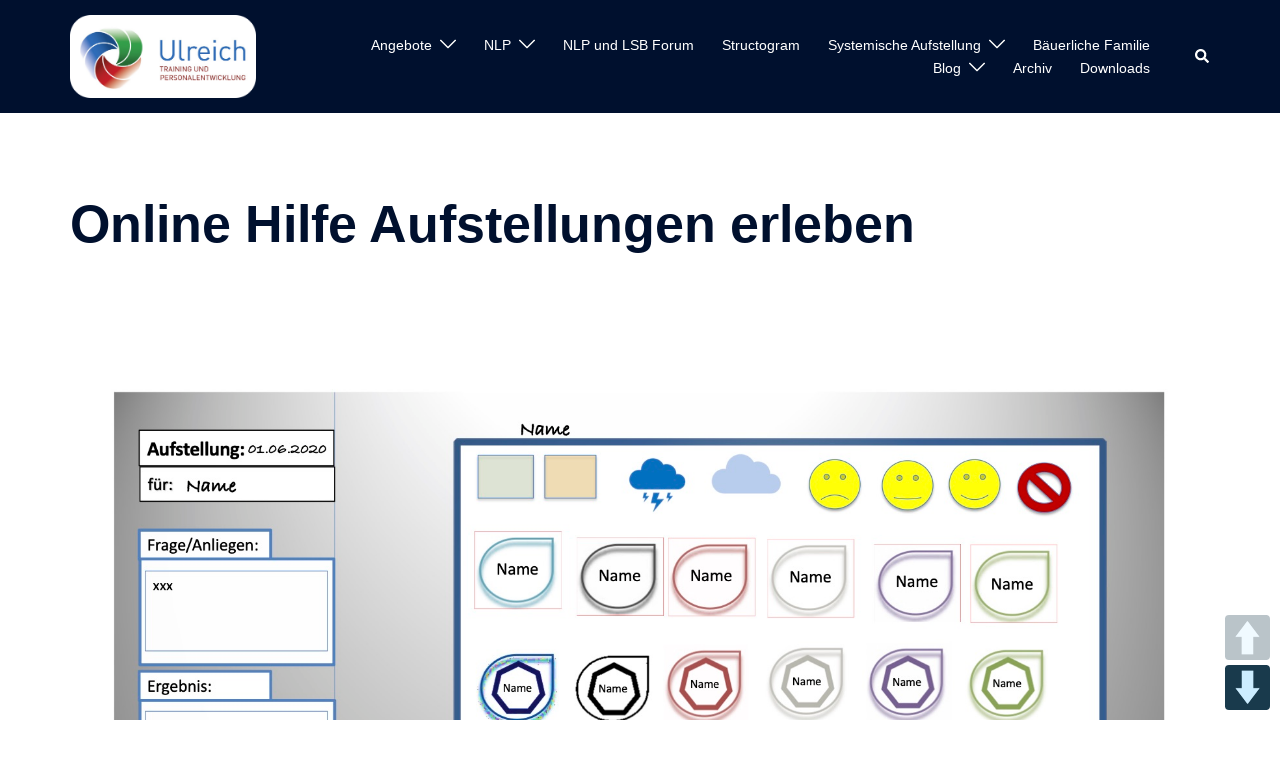

--- FILE ---
content_type: text/css; charset=utf-8
request_url: https://ulreich.info/wp-content/cache/autoptimize/autoptimize_single_5ff0db3847cb91cccd7d2cee389378ca.php?ver=1.7.9
body_size: 4170
content:
.iee_archive{margin:0}.iee_archive *,.iee_event_meta *{-webkit-box-sizing:border-box;-moz-box-sizing:border-box;box-sizing:border-box}.iee_archive *:before,.iee_archive *:after,.iee_event_meta *:before,.iee_event_meta *:after{-webkit-box-sizing:border-box;-moz-box-sizing:border-box;box-sizing:border-box}.iee_container{margin-right:auto;margin-left:auto;padding-left:15px;padding-right:15px}@media (min-width:768px){.iee_container{width:750px}}@media (min-width:992px){.iee_container{width:970px}}@media (min-width:1200px){.iee_container{width:1170px}}.iee_container-fluid{margin-right:auto;margin-left:auto;padding-left:15px;padding-right:15px}.row_grid{margin-left:-15px;margin-right:-15px}.col-iee-xs-1,.col-iee-sm-1,.col-iee-md-1,.col-iee-lg-1,.col-iee-xs-2,.col-iee-sm-2,.col-iee-md-2,.col-iee-lg-2,.col-iee-xs-3,.col-iee-sm-3,.col-iee-md-3,.col-iee-lg-3,.col-iee-xs-4,.col-iee-sm-4,.col-iee-md-4,.col-iee-lg-4,.col-iee-xs-5,.col-iee-sm-5,.col-iee-md-5,.col-iee-lg-5,.col-iee-xs-6,.col-iee-sm-6,.col-iee-md-6,.col-iee-lg-6,.col-iee-xs-7,.col-iee-sm-7,.col-iee-md-7,.col-iee-lg-7,.col-iee-xs-8,.col-iee-sm-8,.col-iee-md-8,.col-iee-lg-8,.col-iee-xs-9,.col-iee-sm-9,.col-iee-md-9,.col-iee-lg-9,.col-iee-xs-10,.col-iee-sm-10,.col-iee-md-10,.col-iee-lg-10,.col-iee-xs-11,.col-iee-sm-11,.col-iee-md-11,.col-iee-lg-11,.col-iee-xs-12,.col-iee-sm-12,.col-iee-md-12,.col-iee-lg-12{position:relative;min-height:1px;padding-left:15px;padding-right:15px;margin-bottom:2%}.col-iee-xs-1,.col-iee-xs-2,.col-iee-xs-3,.col-iee-xs-4,.col-iee-xs-5,.col-iee-xs-6,.col-iee-xs-7,.col-iee-xs-8,.col-iee-xs-9,.col-iee-xs-10,.col-iee-xs-11,.col-iee-xs-12{float:left}.col-iee-xs-12{width:100%}.col-iee-xs-11{width:91.66666667%}.col-iee-xs-10{width:83.33333333%}.col-iee-xs-9{width:75%}.col-iee-xs-8{width:66.66666667%}.col-iee-xs-7{width:58.33333333%}.col-iee-xs-6{width:50%}.col-iee-xs-5{width:41.66666667%}.col-iee-xs-4{width:33.33333333%}.col-iee-xs-3{width:25%}.col-iee-xs-2{width:16.66666667%}.col-iee-xs-1{width:8.33333333%}.col-iee-xs-pull-12{right:100%}.col-iee-xs-pull-11{right:91.66666667%}.col-iee-xs-pull-10{right:83.33333333%}.col-iee-xs-pull-9{right:75%}.col-iee-xs-pull-8{right:66.66666667%}.col-iee-xs-pull-7{right:58.33333333%}.col-iee-xs-pull-6{right:50%}.col-iee-xs-pull-5{right:41.66666667%}.col-iee-xs-pull-4{right:33.33333333%}.col-iee-xs-pull-3{right:25%}.col-iee-xs-pull-2{right:16.66666667%}.col-iee-xs-pull-1{right:8.33333333%}.col-iee-xs-pull-0{right:auto}.col-iee-xs-push-12{left:100%}.col-iee-xs-push-11{left:91.66666667%}.col-iee-xs-push-10{left:83.33333333%}.col-iee-xs-push-9{left:75%}.col-iee-xs-push-8{left:66.66666667%}.col-iee-xs-push-7{left:58.33333333%}.col-iee-xs-push-6{left:50%}.col-iee-xs-push-5{left:41.66666667%}.col-iee-xs-push-4{left:33.33333333%}.col-iee-xs-push-3{left:25%}.col-iee-xs-push-2{left:16.66666667%}.col-iee-xs-push-1{left:8.33333333%}.col-iee-xs-push-0{left:auto}.col-iee-xs-offset-12{margin-left:100%}.col-iee-xs-offset-11{margin-left:91.66666667%}.col-iee-xs-offset-10{margin-left:83.33333333%}.col-iee-xs-offset-9{margin-left:75%}.col-iee-xs-offset-8{margin-left:66.66666667%}.col-iee-xs-offset-7{margin-left:58.33333333%}.col-iee-xs-offset-6{margin-left:50%}.col-iee-xs-offset-5{margin-left:41.66666667%}.col-iee-xs-offset-4{margin-left:33.33333333%}.col-iee-xs-offset-3{margin-left:25%}.col-iee-xs-offset-2{margin-left:16.66666667%}.col-iee-xs-offset-1{margin-left:8.33333333%}.col-iee-xs-offset-0{margin-left:0}@media (min-width:768px){.col-iee-sm-1,.col-iee-sm-2,.col-iee-sm-3,.col-iee-sm-4,.col-iee-sm-5,.col-iee-sm-6,.col-iee-sm-7,.col-iee-sm-8,.col-iee-sm-9,.col-iee-sm-10,.col-iee-sm-11,.col-iee-sm-12{float:left}.col-iee-sm-12{width:100%}.col-iee-sm-11{width:91.66666667%}.col-iee-sm-10{width:83.33333333%}.col-iee-sm-9{width:75%}.col-iee-sm-8{width:66.66666667%}.col-iee-sm-7{width:58.33333333%}.col-iee-sm-6{width:50%}.col-iee-sm-5{width:41.66666667%}.col-iee-sm-4{width:33.33333333%}.col-iee-sm-3{width:25%}.col-iee-sm-2{width:16.66666667%}.col-iee-sm-1{width:8.33333333%}.col-iee-sm-pull-12{right:100%}.col-iee-sm-pull-11{right:91.66666667%}.col-iee-sm-pull-10{right:83.33333333%}.col-iee-sm-pull-9{right:75%}.col-iee-sm-pull-8{right:66.66666667%}.col-iee-sm-pull-7{right:58.33333333%}.col-iee-sm-pull-6{right:50%}.col-iee-sm-pull-5{right:41.66666667%}.col-iee-sm-pull-4{right:33.33333333%}.col-iee-sm-pull-3{right:25%}.col-iee-sm-pull-2{right:16.66666667%}.col-iee-sm-pull-1{right:8.33333333%}.col-iee-sm-pull-0{right:auto}.col-iee-sm-push-12{left:100%}.col-iee-sm-push-11{left:91.66666667%}.col-iee-sm-push-10{left:83.33333333%}.col-iee-sm-push-9{left:75%}.col-iee-sm-push-8{left:66.66666667%}.col-iee-sm-push-7{left:58.33333333%}.col-iee-sm-push-6{left:50%}.col-iee-sm-push-5{left:41.66666667%}.col-iee-sm-push-4{left:33.33333333%}.col-iee-sm-push-3{left:25%}.col-iee-sm-push-2{left:16.66666667%}.col-iee-sm-push-1{left:8.33333333%}.col-iee-sm-push-0{left:auto}.col-iee-sm-offset-12{margin-left:100%}.col-iee-sm-offset-11{margin-left:91.66666667%}.col-iee-sm-offset-10{margin-left:83.33333333%}.col-iee-sm-offset-9{margin-left:75%}.col-iee-sm-offset-8{margin-left:66.66666667%}.col-iee-sm-offset-7{margin-left:58.33333333%}.col-iee-sm-offset-6{margin-left:50%}.col-iee-sm-offset-5{margin-left:41.66666667%}.col-iee-sm-offset-4{margin-left:33.33333333%}.col-iee-sm-offset-3{margin-left:25%}.col-iee-sm-offset-2{margin-left:16.66666667%}.col-iee-sm-offset-1{margin-left:8.33333333%}.col-iee-sm-offset-0{margin-left:0}}@media (min-width:992px){.col-iee-md-1,.col-iee-md-2,.col-iee-md-3,.col-iee-md-4,.col-iee-md-5,.col-iee-md-6,.col-iee-md-7,.col-iee-md-8,.col-iee-md-9,.col-iee-md-10,.col-iee-md-11,.col-iee-md-12{float:left;margin-bottom:2%}.col-iee-md-12{width:100%}.col-iee-md-11{width:91.66666667%}.col-iee-md-10{width:83.33333333%}.col-iee-md-9{width:75%}.col-iee-md-8{width:66.66666667%}.col-iee-md-7{width:58.33333333%}.col-iee-md-6{width:50%}.col-iee-md-5{width:41.66666667%}.col-iee-md-4{width:33.33333333%;margin-bottom:2%}.col-iee-md-3{width:25%}.col-iee-md-2{width:16.66666667%}.col-iee-md-1{width:8.33333333%}.col-iee-md-pull-12{right:100%}.col-iee-md-pull-11{right:91.66666667%}.col-iee-md-pull-10{right:83.33333333%}.col-iee-md-pull-9{right:75%}.col-iee-md-pull-8{right:66.66666667%}.col-iee-md-pull-7{right:58.33333333%}.col-iee-md-pull-6{right:50%}.col-iee-md-pull-5{right:41.66666667%}.col-iee-md-pull-4{right:33.33333333%}.col-iee-md-pull-3{right:25%}.col-iee-md-pull-2{right:16.66666667%}.col-iee-md-pull-1{right:8.33333333%}.col-iee-md-pull-0{right:auto}.col-iee-md-push-12{left:100%}.col-iee-md-push-11{left:91.66666667%}.col-iee-md-push-10{left:83.33333333%}.col-iee-md-push-9{left:75%}.col-iee-md-push-8{left:66.66666667%}.col-iee-md-push-7{left:58.33333333%}.col-iee-md-push-6{left:50%}.col-iee-md-push-5{left:41.66666667%}.col-iee-md-push-4{left:33.33333333%}.col-iee-md-push-3{left:25%}.col-iee-md-push-2{left:16.66666667%}.col-iee-md-push-1{left:8.33333333%}.col-iee-md-push-0{left:auto}.col-iee-md-offset-12{margin-left:100%}.col-iee-md-offset-11{margin-left:91.66666667%}.col-iee-md-offset-10{margin-left:83.33333333%}.col-iee-md-offset-9{margin-left:75%}.col-iee-md-offset-8{margin-left:66.66666667%}.col-iee-md-offset-7{margin-left:58.33333333%}.col-iee-md-offset-6{margin-left:50%}.col-iee-md-offset-5{margin-left:41.66666667%}.col-iee-md-offset-4{margin-left:33.33333333%}.col-iee-md-offset-3{margin-left:25%}.col-iee-md-offset-2{margin-left:16.66666667%}.col-iee-md-offset-1{margin-left:8.33333333%}.col-iee-md-offset-0{margin-left:0}}@media (min-width:1200px){.col-iee-lg-1,.col-iee-lg-2,.col-iee-lg-3,.col-iee-lg-4,.col-iee-lg-5,.col-iee-lg-6,.col-iee-lg-7,.col-iee-lg-8,.col-iee-lg-9,.col-iee-lg-10,.col-iee-lg-11,.col-iee-lg-12{float:left}.col-iee-lg-12{width:100%}.col-iee-lg-11{width:91.66666667%}.col-iee-lg-10{width:83.33333333%}.col-iee-lg-9{width:75%}.col-iee-lg-8{width:66.66666667%}.col-iee-lg-7{width:58.33333333%}.col-iee-lg-6{width:50%}.col-iee-lg-5{width:41.66666667%}.col-iee-lg-4{width:33.33333333%}.col-iee-lg-3{width:25%}.col-iee-lg-2{width:16.66666667%}.col-iee-lg-1{width:8.33333333%}.col-iee-lg-pull-12{right:100%}.col-iee-lg-pull-11{right:91.66666667%}.col-iee-lg-pull-10{right:83.33333333%}.col-iee-lg-pull-9{right:75%}.col-iee-lg-pull-8{right:66.66666667%}.col-iee-lg-pull-7{right:58.33333333%}.col-iee-lg-pull-6{right:50%}.col-iee-lg-pull-5{right:41.66666667%}.col-iee-lg-pull-4{right:33.33333333%}.col-iee-lg-pull-3{right:25%}.col-iee-lg-pull-2{right:16.66666667%}.col-iee-lg-pull-1{right:8.33333333%}.col-iee-lg-pull-0{right:auto}.col-iee-lg-push-12{left:100%}.col-iee-lg-push-11{left:91.66666667%}.col-iee-lg-push-10{left:83.33333333%}.col-iee-lg-push-9{left:75%}.col-iee-lg-push-8{left:66.66666667%}.col-iee-lg-push-7{left:58.33333333%}.col-iee-lg-push-6{left:50%}.col-iee-lg-push-5{left:41.66666667%}.col-iee-lg-push-4{left:33.33333333%}.col-iee-lg-push-3{left:25%}.col-iee-lg-push-2{left:16.66666667%}.col-iee-lg-push-1{left:8.33333333%}.col-iee-lg-push-0{left:auto}.col-iee-lg-offset-12{margin-left:100%}.col-iee-lg-offset-11{margin-left:91.66666667%}.col-iee-lg-offset-10{margin-left:83.33333333%}.col-iee-lg-offset-9{margin-left:75%}.col-iee-lg-offset-8{margin-left:66.66666667%}.col-iee-lg-offset-7{margin-left:58.33333333%}.col-iee-lg-offset-6{margin-left:50%}.col-iee-lg-offset-5{margin-left:41.66666667%}.col-iee-lg-offset-4{margin-left:33.33333333%}.col-iee-lg-offset-3{margin-left:25%}.col-iee-lg-offset-2{margin-left:16.66666667%}.col-iee-lg-offset-1{margin-left:8.33333333%}.col-iee-lg-offset-0{margin-left:0}}.iee_container:before,.iee_container:after,.iee_container-fluid:before,.iee_container-fluid:after,.row_grid:before,.row_grid:after{content:" ";display:table}.iee_container:after,.iee_container-fluid:after,.row_grid:after{clear:both}.center-block{display:block;margin-left:auto;margin-right:auto}.iee_event_meta .iee_organizermain{padding:40px;width:100%;background:#fafafa;border:1px solid #eee;margin:30px 0}.iee_event_meta .iee_organizermain:after{clear:both}.iee_event_meta .details{float:left;width:50%}.iee_event_meta .details>a{display:block;line-height:18px}.iee_event_meta .details>p{margin-bottom:10px;margin-top:0}.iee_event_meta .venue{float:left;width:35%}.iee_event_meta .map{border:2px solid #ddd;float:left;width:64%;border-radius:2px}.iee_event_meta .titlemain{font-size:18px;font-weight:700;color:#444;margin-bottom:10px}.iee_organizermain.library{margin-top:0}.iee_archive .iee_event .event_date{background-color:#039ed7;color:#fff;padding:10px 5px 5px;text-align:center;width:75px;float:left;height:100%}.iee_archive .iee_event .event_date .month{display:block;font-size:1.2em;text-align:center;line-height:1.2em}.iee_archive .iee_event .event_date .date{display:block;text-align:center;font-size:1.6em;line-height:1.6em}.iee_archive .iee_event .event_details{background-color:#f5f5f5;height:80px}.iee_archive .iee_event .event_desc{float:left;width:calc( 100% - 75px );padding:8px 10px}.iee_archive .iee_event .event_desc .event_address,.iee_archive .iee_event .event_desc .event_title{white-space:nowrap;overflow:hidden;text-overflow:ellipsis;width:90%}.iee_archive .iee_event .event_desc .event_title{font-size:1.2em;color:#039ed7}.iee_archive .iee_event .img_placeholder{background-size:cover !important;min-height:130px}.iee_archive .archive-event .iee_event{height:210px;font-size:16px}.iee_widget_style1 .event_details{height:auto}.iee_widget{margin-bottom:10px}.iee_event_listing_widget{max-height:600px;overflow:auto}.iee_widget_style1 .event_date{background-color:#039ed7;color:#fff;padding:10px 5px 5px;text-align:center;width:75px;float:left;height:100%}.iee_widget_style1 .event_picture{background-color:#efefef;color:#fff;padding:12px;text-align:center;width:75px;float:left;height:100%}.iee_widget_style1 .event_date .month{display:block;font-size:1.2em;text-align:center;line-height:1.2em}.iee_widget_style1 .event_date .date{display:block;text-align:center;font-size:1.6em;line-height:1.6em}.iee_widget_style1 .event_details{background-color:#f5f5f5;height:75px}.iee_widget_style1 .event_details .fa,.iee_event .event_details .fa{text-align:center;width:16px}.iee_widget_style1 .event_details p.description{color:#666}.iee_widget_style1 .event_desc{float:left;width:calc( 100% - 75px );padding:8px 10px}.iee_widget_style1 .event_desc .event_address{white-space:nowrap;overflow:hidden;text-overflow:ellipsis;width:90%}.iee_widget_style1 .event_desc .event_name{font-size:1.2em;color:#039ed7;line-height:1.3em}@media (max-width:768px){.iee_event_meta .details,.iee_event_meta .organizer,.iee_event_meta .venue,.iee_event_meta .map{float:none !important;width:100% !important}}.iee-start-date__dialog .components-popover__content,.iee-end-date__dialog .components-popover__content{padding:10px}.components-panel__row.iee-start-date.iee_hidden,.components-panel__row.iee-end-date.iee_hidden{display:none}#iee-eventbrite-checkout-widget{border:1px solid #eeedf2}.iee_recurring_list_container{width:100%;padding:40px;margin-bottom:20px}.iee_recurring_list_main{list-style-type:none;margin-bottom:20px}.iee_recurring_list{display:flex;flex-wrap:wrap;flex-direction:row;justify-content:space-evenly;margin:20px;align-items:center}.iee-multiple-date-container{float:left;display:flex;flex-direction:row;flex-wrap:wrap;justify-content:space-around}.iee-multiple-date-container-min{margin:0}.iee-multiple-date{margin:0;padding:0;line-height:2;font-size:17px}.iee-multiple-date1{margin:0;padding:0;line-height:1;font-size:17px}.iee-date-title{font-size:17px}.iee_multidate-title{font-size:13px}.recurring_title{font-size:24px;margin-bottom:20px;font-weight:600}.iee-multidate-button{color:#fff;border-radius:5px;height:36px;line-height:37px;min-width:110px;text-align:center;font-weight:600;text-transform:uppercase;padding:0;-webkit-transition:all .2s ease-in-out;transition:all .2s ease-in-out;text-decoration:none;font-size:15px}.iee-multidate-button:hover{color:#fff;opacity:.7}.col-iee-md-3 .iee_event .img_placeholder{background-size:cover !important;min-height:130px !important}.col-iee-md-3 .iee_event{height:auto !important;font-size:16px}.col-iee-md-4 .iee_event .img_placeholder{background-size:cover !important;min-height:170px !important}.col-iee-md-4 .iee_event{height:auto !important;font-size:16px}.col-iee-md-6 .iee_event .img_placeholder{background-size:cover !important;min-height:260px !important}.col-iee-md-6 .iee_event{height:auto !important;font-size:16px}.col-iee-md-12 .iee_event .img_placeholder{background-size:cover !important;min-height:35em !important}.col-iee-md-12 .iee_event{height:auto !important;font-size:16px}@media (max-width:320px){.archive-event .iee_event .img_placeholder{background-size:cover !important;min-height:140px !important}}@media (min-width:321px) and (max-width:576px){.archive-event .iee_event .img_placeholder{background-size:cover !important;min-height:170px !important}}@media (min-width:576px) and (max-width:767.98px){.col-iee-md-3 .iee_event .img_placeholder{min-height:240px !important}.col-iee-md-4 .iee_event .img_placeholder{min-height:240px !important}.col-iee-md-6 .iee_event .img_placeholder{min-height:240px !important}.col-iee-md-12 .iee_event .img_placeholder{min-height:240px !important}}@media (min-width:768px) and (max-width:992px){.col-iee-md-3 .iee_event .img_placeholder{background-size:cover !important;min-height:350px !important}.col-iee-md-4 .iee_event .img_placeholder{background-size:cover !important;min-height:350px !important}.col-iee-md-6 .iee_event .img_placeholder{background-size:cover !important;min-height:350px !important}.col-iee-md-12 .iee_event .img_placeholder{background-size:cover !important;min-height:350px !important}}@media (min-width:993px) and (max-width:1200px){.col-iee-md-3 .iee_event .img_placeholder{background-size:cover !important;min-height:100px !important}.col-iee-md-4 .iee_event .img_placeholder{background-size:cover !important;min-height:140px !important}.col-iee-md-6 .iee_event .img_placeholder{background-size:cover !important;min-height:220px !important}.col-iee-md-12 .iee_event .img_placeholder{background-size:cover !important;min-height:25em !important}.col-iee-md-3 .iee_event .event_details{background-color:#f5f5f5;height:60px}.col-iee-md-3 .iee_event .event_date{font-size:12px;padding:8px 5px 5px;width:55px}.col-iee-md-3 .iee_event .event_desc{font-size:12px;width:calc( 100% - 55px )}.col-iee-md-4 .iee_event .event_details{background-color:#f5f5f5;height:60px}.col-iee-md-4 .iee_event .event_date{font-size:12px;padding:8px 5px 5px;width:55px}.col-iee-md-4 .iee_event .event_desc{font-size:12px;width:calc( 100% - 55px )}}.iee-event-item a{text-decoration:none}.iee-event-item{display:flex;align-items:center;gap:20px;position:relative;margin:20px 10px}.iee-event-item:before{content:"";position:absolute;left:35px;top:50%;height:100%;z-index:-1}.iee-event-item.last:before{display:none}.iee-event-count{width:70px;height:70px;line-height:68px;border-radius:50%;text-align:center;font-size:38px;font-weight:700}.iee-event-content-wrap{display:flex;align-items:center;gap:15px;flex:1;padding:15px;border-radius:15px;box-shadow:0 0 40px 5px rgb(0 0 0/5%)}.iee-event-img{overflow:hidden;border-radius:15px;flex:0 0 15%}.iee-event-img img{width:280px;border-radius:15px}.iee-event-item:hover .iee-event-img img{transform:scale(1.1)}.iee-event-meta{margin-bottom:15px}.iee-event-meta>div{display:flex;gap:5px;list-style-type:none;font-weight:500}.iee-event-info h4{margin-bottom:10px}.iee-event-info h4 a{font-size:22px}.iee-event-bottom{display:flex;justify-content:space-between;margin-top:18px;padding-top:18px;width:15%;flex:0 0 15%}.iee-event-item:before{display:none}.iee-event-count{background:0 0;width:unset;height:unset;line-height:unset;box-shadow:none;line-height:1;font-weight:800}.iee-event-count span{display:block;line-height:1;font-weight:500;font-size:20px;text-transform:uppercase;margin-top:5px}.iee-event-bottom{border-top:none;margin:0;padding:0}.iee-event-img img{width:180px}.iee-event-content{border-right:1px solid rgba(0,0,0,.08);padding-right:20px;width:70%;flex:0 0 70%}.iee-event-item .time{font-weight:500}.iee-theme-btn{font-size:16px;color:#fff;padding:10px 24px;transition:all .5s;text-transform:capitalize;position:relative;border-radius:50px;font-weight:500;cursor:pointer;text-align:center;vertical-align:middle;overflow:hidden;border:none;box-shadow:0 0 40px 5px rgb(0 0 0/5%);z-index:1}.iee-theme-btn:hover,.iee-theme-btn:focus{filter:brightness(90%);color:#fff}.iee-event-location{white-space:nowrap;overflow:hidden;text-overflow:ellipsis;flex:0 0 78%}.iee-event-time{flex:0 0 22}@media all and (min-width:991px) and (max-width:1400px){.iee-event-location{flex:0 0 65%}.iee-event-bottom{width:100%;flex:0 0 10%}}@media all and (max-width:991px){.iee-event-item:before{display:none}.iee-event-count{display:none}.iee-event-content-wrap{flex-direction:column;align-items:unset;width:100%}.iee-event-img img{width:100%}.iee-event-meta ul{flex-direction:column;gap:10px}.iee-event-bottom{flex-direction:column;width:100%}.iee-event-bottom .iee-theme-btn{margin-top:20px}.iee-event-content{border-right:none;padding-right:0;width:100%}.iee-event-dtl-meta{display:flex;flex-direction:column}}.iee-style4-main-div{margin:10px 0}.iee-style4-main-div>div{position:relative;display:flex;align-items:center;justify-content:space-between;background-color:#fff;border:5px solid #f5f6f6;padding:0 5px 0 10px;transition:all .5s ease;z-index:1}.iee-style4-main-div>div:before{content:"";position:absolute;top:0;left:0;right:0;bottom:0;opacity:.1;transition:transform .5s ease,opacity .1s ease;transform-origin:bottom right;transform:scale(1,0);z-index:-1}.iee-style4-main-div>div:hover:before{transform:scale(1,1);transform-origin:top center;opacity:.1}.iee-style4-main-div>div+div{margin-top:30px}.iee-style4-event-box .iee-style4-te-title{font-size:24px;font-weight:600;line-height:34px}.iee-style4-event-box .iee-style4-te-meta{font-size:14px;letter-spacing:.1em}.iee-style4-event-dt{position:relative;display:block}.iee-style4-event-dt .iee-style4-te-title{font-size:24px;font-weight:600;line-height:34px}.iee-style4-event-dt .iee-style4-te-meta{font-size:14px;letter-spacing:.1em;display:flex;align-items:center;gap:5px}.iee-style4-event-image-img{width:125px;height:125px;margin:10px 0}.iee-style4-event-image-img img{width:100%;height:100%;object-fit:cover;border-radius:50%}.iee-style4-child-div{display:flex;justify-content:space-between;width:100%;padding:10px}.iee-style4-event-box{flex:0 0 70%;padding:0 0 0 15px}.iee-style4-event-dt{flex:0 0 18%;padding-right:10px}.iee-style4-event-image{flex:0 0 12%;display:flex;align-items:center;justify-content:center}@media only screen and (min-width:768px) and (max-width:1200px){.iee-style4-main-div>div{flex-direction:column;text-align:center;gap:10px;padding:10px 0}}@media only screen and (min-width:1199px) and (max-width:1400px){.iee-style4-main-div>div{padding:10px 15px 10px}}@media only screen and (max-width:767px){.iee-style4-main-div>div{flex-direction:column;text-align:center;padding:10px 0;gap:10px}}.iee6_events-container{display:flex;justify-content:center;flex-wrap:wrap;margin:25px 0}.iee6_event-card{background-color:#fff;border-radius:12px;box-shadow:0px 4px 10px rgba(0,0,0,.1);overflow:hidden;transition:transform .3s ease-in-out}.iee6_event-card:hover{transform:translateY(-5px)}.iee6_event-image{position:relative}.iee6_event-image img{width:100%;height:180px;object-fit:cover}.iee6_event-info{padding:15px}.iee6_event-date{font-size:14px;font-weight:700;color:#007bff;text-transform:uppercase}.iee6_event-title{font-size:18px;font-weight:700;margin:5px 0}.iee6_event-time{font-size:14px;color:#666}.iee6_event-location{font-size:14px;color:#666;margin:5px 0}.iee6_event-description{font-size:13px;color:#555;margin-bottom:10px}.iee6_event-buttons{display:flex;gap:10px}.iee6_event-buttons a,.iee6_event-buttons button{flex:1;padding:8px 10px;border:none;border-radius:5px;cursor:pointer;font-size:14px;text-align:center}.iee6_buy-btn{opacity:.8;color:#fff}.iee6_buy-btn:hover{opacity:1;color:#fff}.iee6_details-btn{background-color:#ddd;color:#000}.iee6_details-btn:hover{background-color:#bbb}.iee6_eventbrite-item-location-icon{position:relative;top:3px;width:12px;height:15px;margin-right:5px;fill:#666}.iee6_eventbrite-item-datetime-icon{position:relative;top:3px;width:15px;height:15px;margin-right:5px;fill:#666}@media (max-width:768px){.iee6_events-container{flex-direction:column;align-items:center;display:block}}@media (min-width:768px) and (max-width:992px){.iee6_events-container{display:flex;flex-direction:row;flex-wrap:wrap}.iee6_events-container .eventbrite_events{width:50%}}a.iee6_event-title,a.iee6_buy-btn,a.iee6_details-btn{text-decoration:none !important}

--- FILE ---
content_type: text/css; charset=utf-8
request_url: https://ulreich.info/wp-content/cache/autoptimize/autoptimize_single_c96761168c31195fae6ee41dde6f284b.php?ver=1.4.2
body_size: 344
content:
.page-scroll-buttons button,.page-scroll-buttons button:hover,.page-scroll-buttons button:focus{position:fixed;z-index:100;border:0;border-radius:4px;margin:0;padding:0;transition:opacity .2s linear;text-indent:-99999px;cursor:pointer;background-size:100% 100%}.page-scroll-buttons button.one-page-down{background-image:url(//ulreich.info/wp-content/plugins/smooth-page-scroll-updown-buttons/assets/css/../img/spsb-arrow-down.png)}.page-scroll-buttons button.one-page-up{background-image:url(//ulreich.info/wp-content/plugins/smooth-page-scroll-updown-buttons/assets/css/../img/spsb-arrow-up.png)}.page-scroll-buttons button.all-the-way-to-top{background-image:url(//ulreich.info/wp-content/plugins/smooth-page-scroll-updown-buttons/assets/css/../img/spsb-arrow-top.png)}.page-scroll-buttons button.not-functional{cursor:default}.no-top .all-the-way-to-top{display:none}